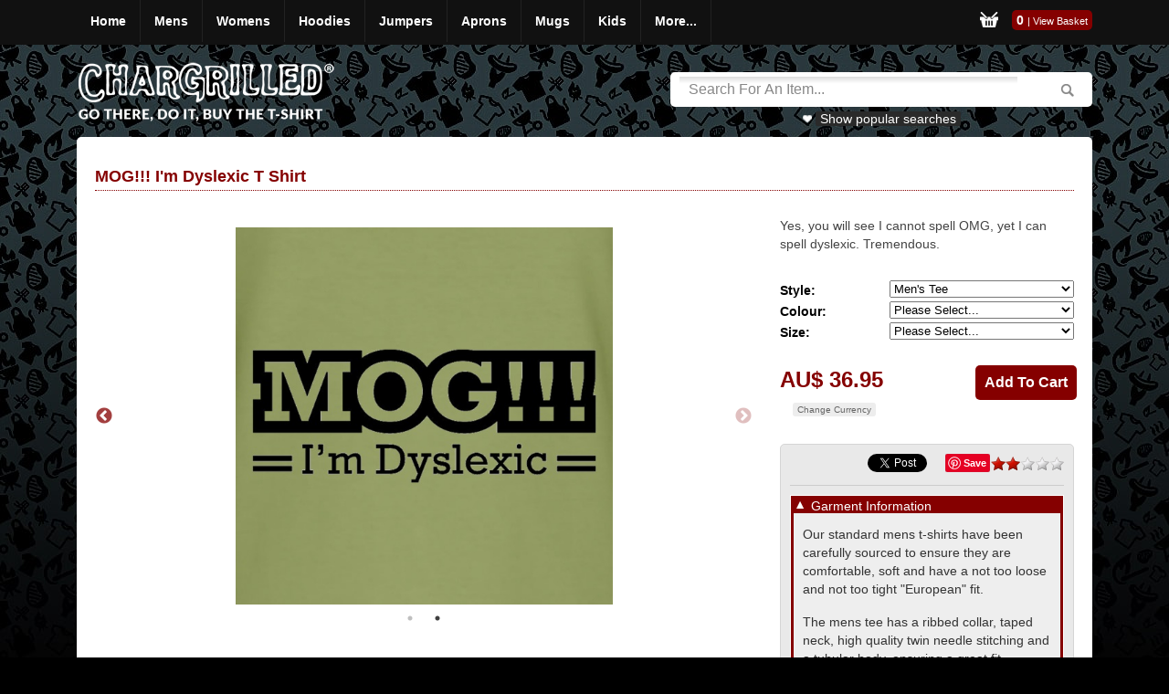

--- FILE ---
content_type: text/html
request_url: https://www.chargrilled.com.au/t-shirts/MOG%21%21%21-I%27m-Dyslexic-t-shirt.m
body_size: 24950
content:
<!DOCTYPE html>
<html xmlns:fb="http://ogp.me/ns/fb#">
<head><!-- Facebook Pixel Code -->
<meta charset="UTF-8">

<script>
!function(f,b,e,v,n,t,s){if(f.fbq)return;n=f.fbq=function(){n.callMethod?
n.callMethod.apply(n,arguments):n.queue.push(arguments)};if(!f._fbq)f._fbq=n;
n.push=n;n.loaded=!0;n.version='2.0';n.queue=[];t=b.createElement(e);t.async=!0;
t.src=v;s=b.getElementsByTagName(e)[0];s.parentNode.insertBefore(t,s)}(window,
document,'script','https://connect.facebook.net/en_US/fbevents.js');
fbq('init', '577203185741020');
fbq('track', 'PageView');
</script>
<noscript><img height="1" width="1" style="display:none"
src="https://www.facebook.com/tr?id=577203185741020&ev=PageView&noscript=1(44 B)
https://www.facebook.com/tr?id=577203185741020&ev=PageView&noscript=1
"
/></noscript>
<!-- DO NOT MODIFY -->
<!-- End Facebook Pixel Code -->
<!-- Google Tag Manager -->
<script>(function(w,d,s,l,i){w[l]=w[l]||[];w[l].push({'gtm.start':
new Date().getTime(),event:'gtm.js'});var f=d.getElementsByTagName(s)[0],
j=d.createElement(s),dl=l!='dataLayer'?'&l='+l:'';j.async=true;j.src=
'https://www.googletagmanager.com/gtm.js?id='+i+dl;f.parentNode.insertBefore(j,f);
})(window,document,'script','dataLayer','GTM-P7WDCF');</script>
<!-- End Google Tag Manager

     -->
	<script src="https://cdn.jsdelivr.net/npm/lazyload@2.0.0-rc.2/lazyload.min.js"></script>

<meta http-equiv="Cache-Control" content="no-cache, no-store, must-revalidate" />
<meta http-equiv="Pragma" content="no-cache" />
<meta http-equiv="Expires" content="0" />
<meta http-equiv="Content-Type" content="text/html; charset=utf-8">
	<script type="text/javascript">
		setTimeout(function(){fbq('track', 'ViewContent');},1);
	</script>

	
<script id="mcjs">!function(c,h,i,m,p){m=c.createElement(h),p=c.getElementsByTagName(h)[0],m.async=1,m.src=i,p.parentNode.insertBefore(m,p)}(document,"script","https://chimpstatic.com/mcjs-connected/js/users/1c770ab7c6f10a6727ad1775a/8fefbb3e4aaa191fff8e8fa2c.js");</script>
<script>
// Set the date we're counting down to
//var countDownDate = new Date("Dec 3, 2019 00:00:00").getTime();
var startDate = new Date(Date.UTC(2023, 01, 10, 06, 0, 0));
var countDownDate = new Date(Date.UTC(2024, 11, 02, 0, 0, 0));
var timeNow = new Date(Date.now());

//console.log(startDate);
//console.log(countDownDate);
//console.log(timeNow);
// Update the count down every 1 second

//console.log(timeNow < countDownDate)

var x = setInterval(function() {



if (window.location.href.indexOf(".co.uk") != -1 && timeNow > startDate && timeNow < countDownDate) {



	var zx = document.getElementById("countdown-wrap-uk");
	
	
	if (zx!=null){
		zx.style.display = "block";
	}
	
	
}
else if (window.location.href.indexOf(".co.nz") != -1){
	var zx = document.getElementById("countdown-wrap-nz");
	//zx.style.display = "none";
}
else if (window.location.href.indexOf(".us") != -1){
	var zx = document.getElementById("countdown-wrap-us");
	//zx.style.display = "none";
}
else if (window.location.href.indexOf(".de") != -1){
	var zx = document.getElementById("countdown-wrap-eu");
	//zx.style.display = "none";
}
else if (window.location.href.indexOf(".com.au") != -1){
	var zx = document.getElementById("countdown-wrap-au");
	//zx.style.display = "none";
}
  // Get today's date and time
  var now = new Date().getTime();

  // Find the distance between now and the count down date
  var distance = countDownDate - now;

  // Time calculations for days, hours, minutes and seconds
  var days = Math.floor(distance / (1000 * 60 * 60 * 24));
  var hours = Math.floor((distance % (1000 * 60 * 60 * 24)) / (1000 * 60 * 60));
  var minutes = Math.floor((distance % (1000 * 60 * 60)) / (1000 * 60));
  var seconds = ((distance % (1000 * 60)) / 1000).toFixed(0);
	var ms = Math.floor((distance % (1000 * 60)));
	var cd = document.getElementById("countdown");
	
	var s = '';
	if (days == 1){s+= days + ' day '} else if (days > 1) {s+= days + ' days '};
	if (hours == 1){s+= hours + ' hours '} else {s+= hours + ' hours '};
	if (minutes == 1){s+= minutes + ' minutes '} else {s+= minutes + ' minutes '};
	if (seconds == 1){s+= seconds + ' seconds '} else {s+= seconds + ' seconds '};
	if (cd!=null){
		document.getElementById("countdown").innerHTML = days + "d " + hours + "h " + minutes + "m " + seconds + "s ";
		document.getElementById("countdown").innerHTML = s;
	}


	//console.log(distance);
  

  // If the count down is finished, write some text
  if (distance < 0) {
    $('#countdown-wrap').remove();

    clearInterval(x);
	//$('#countdown').hide();
//$('#countdown-wrap').remove();
//$('#countdown').remove()
    //var e = document.getElementById("countdown");
	//element.parentNode.removeChild(e);
  }
  
}, 100);


</script>

<script type="text/javascript">
function Redirect(domain, querystring, page)
{
	if (document.location.href.indexOf("www.") > -1)
	{
		domain = "www." + domain;
	}
	var isProduct = false;
	if (querystring.indexOf("404;") > -1)
	{
		isProduct = true;
	}
	if (!isProduct)
	{
		if (querystring!='')
		{
			window.location = "http://" + domain + page + "?" + querystring;
		}
		else
		{
			window.location = "http://" + domain + page;
		}
	}
	else
	{
		var splitQuerystring = querystring.split("t-shirts/");
		var pName = splitQuerystring[1];
		window.location = "http://" + domain + "/t-shirts/" + pName;
	}
}


	</script>
	
	<meta data-session-id="472066807" />
	<meta http-equiv="Content-Type" content="text/html; charset=UTF-8">
	<title>Mog!!! I'm Dyslexic T Shirt By CharGrilled </title>
	<!-- Begin Facebook Open Graph -->
	<meta property="fb:app_id" content="231221113666513" />
	<meta property="og:title" content="Mog!!! I'm Dyslexic T Shirt By CharGrilled " />
	<meta property="og:type" content="product"/>
	<meta property="og:url" content="http://www.chargrilled.com.au/t-shirts/MOG%21%21%21%2DI%27m%2DDyslexic-t-shirt.m"/>
	<!--<meta property="og:image" content="http://www.chargrilled.co.uk/t-shirts/prodimages/imagegen.ashx?vpimageid=3284&tstyle=m&tsize=medium&tcolour=White&tx=0&ty=7&tw=4&tb=False"/>-->
	<meta property="og:image" content="http://www.chargrilled.com.au/t-shirts/prodimages/imagegen.ashx?vpimageid=5963&tstyle=m&tsize=medium&tcolour=Khaki&tx=0&ty=0&tw=30&tb=False"/>
	<meta property="og:image:width" content="413"/>
	<meta property="og:image:height" content="418"/>
	<meta property="og:site_name" content="CharGrilled T-Shirts"/>
	<meta property="og:description" content="Have a look at this cool t-shirt. Mog!!! I'm Dyslexic T Shirt By CharGrilled "/>
	<meta property="product:brand" content="CharGrilled"/>
	<meta property="product:availability" content="in stock"/>
	<meta property="product:condition" content="new"/>
	<meta property="product:retailer_item_id" content="m0mog!!!imdyslexic"/>
	<meta property="product:price:amount" content="36.95"/>
	<meta property="product:price:currency" content="AUD"/>
	<!-- End Facebook Open Graph -->
	
	 <meta name="viewport" content="width=device-width, initial-scale=1.0" />

	<META NAME="keywords" CONTENT="dyslexia, omg, oh my god, acronyms,,MOG!!!,I'm,Dyslexic, t-shirts, shirts, tee shirts, tshirts, funny t-shirts, cool t-shirts">
	<META NAME="description" CONTENT="Lists the MOG!!! I'm Dyslexic t shirt details including price, style, size and colour options. Also allows tin can as an option.">
	<link rel="icon" href="favicon.ico" type="image/png" />
	<link rel="stylesheet" href="/t-shirts/responsive/CSS/style.css?x=13" type="text/css" media="all" />
	<link rel="stylesheet" href="/t-shirts/responsive/CSS/mediaqueries.css?y=12" type="text/css" media="screen" />
    <link href="//maxcdn.bootstrapcdn.com/font-awesome/4.2.0/css/font-awesome.min.css" rel="stylesheet" />

    <script src="//ajax.googleapis.com/ajax/libs/jquery/1.8.2/jquery.min.js"></script>
    
    <link rel="stylesheet" href="/t-shirts/jquery/css/jquery-ui.css">
    <script src="//code.jquery.com/ui/1.12.1/jquery-ui.js"></script>
    
	
	
	
	
	<link rel="stylesheet" type="text/css" href="//cdn.jsdelivr.net/npm/slick-carousel@1.6.0/slick/slick.css"/>
	<script type="text/javascript" src="//cdn.jsdelivr.net/npm/slick-carousel@1.6.0/slick/slick.min.js"></script>
	
    <!-- Banner -->
    <link rel="stylesheet" href="/t-shirts/jquery/bxSlider/bx_styles/bx_styles.css" type="text/css" /> 
	<script src="/t-shirts/jquery/bxSlider/jquery.easing.1.3.js" type="text/javascript"></script>
    <script src="/t-shirts/jquery/bxSlider/source/jquery.bxSlider.js" type="text/javascript"></script>
	
		<style>
			#xSaleWrapper{display: block!important;}
			#otherWrapper{display: block!important;}
		</style>
	
    <script type="text/javascript">

        $(document).ready(function () {
		
		$('.your-class').slick({
		  infinite: false,
		  autoplay: true,
		  arrows: true,
		  dots: true,
		  lazyLoad: 'progressive',
		  adaptiveHeight: true
      });
		
		
		//$(".swipebox").swipebox({loopAtEnd: true, hideBarsDelay : 0});
		
		
			
			
//            if("" == "Glow"){
//                updateprice0(258);updateimage(258);
//                $("#optn0").val('258');
//            }
				
			
			
			$('#slider1').slick({
			  infinite: true,
			  autoplay: true,
			  arrows: true,
			  dots: true,
			  lazyLoad: 'ondemand',
			  adaptiveHeight: false,
			  slidesToShow: 4,
			  slidesToScroll: 4
		  });
		  
		  $('#slider2').slick({
			  infinite: true,
			  autoplay: true,
			  arrows: true,
			  dots: true,
			  lazyLoad: 'ondemand',
			  adaptiveHeight: false,
			  slidesToShow: 4,
			  slidesToScroll: 4
		  });
				
			
			
           
        });
    </script> 

	<!-- Place this tag in your head or just before your close body tag -->
	<script type="text/javascript" src="https://apis.google.com/js/plusone.js">
		{lang: 'en-GB'}
	</script>		
</head>

<body><!-- Google Tag Manager (noscript) -->
<noscript><iframe src="https://www.googletagmanager.com/ns.html?id=GTM-P7WDCF"
height="0" width="0" style="display:none;visibility:hidden"></iframe></noscript>
<!-- End Google Tag Manager (noscript) -->


<div id="countdown-wrap" style="display:none;color:#fff;background:#d72d2d;line-height:1.5em;padding: 10px;text-align: center;font-size:18px;">SAVE 33% OFF with code "<strong>BLACK24</strong>" this weekend.  Ending in <span id="countdown" style="font-weight:bold;color:#fff;display:inline;"></span></div>


<!-- facebook sdk -->
<div id="fb-root"></div>
<script>(function(d, s, id) {
  var js, fjs = d.getElementsByTagName(s)[0];
  if (d.getElementById(id)) return;
  js = d.createElement(s); js.id = id;
  js.src = "//connect.facebook.net/en_GB/all.js#xfbml=1&appId=194972600581610";
  fjs.parentNode.insertBefore(js, fjs);
}(document, 'script', 'facebook-jssdk'));</script>

<!-- Please call pinit.js only once per page -->
<script type="text/javascript" async defer src="//assets.pinterest.com/js/pinit.js"></script>
<script type="text/javascript">
    function SetAFCookie(cookiename,days) 
       {
           var expires = "";
           if (days) {
               var date = new Date();
               date.setTime(date.getTime() + (days * 24 * 60 * 60 * 1000));
			   console.log(window.location.hostname.toString().replace('www.','.'));
               expires = "; expires=" + date.toUTCString() + "; path=/; domain=" + window.location.hostname.toString().replace('www.','.');
           }
          
           var urlParams = getUrlParameter('affc');
           var cookie = cookiename + "=" + urlParams + expires + ";";
           document.cookie = cookie;
       }

       function getUrlParameter(name) {
           name = name.replace(/[\[]/, '\\[').replace(/[\]]/, '\\]');
           var regex = new RegExp('[\\?&]' + name + '=([^&#]*)');
           var results = regex.exec(location.search);
           return results === null ? '' : decodeURIComponent(results[1].replace(/\+/g, ' '));
       };

    SetAFCookie('Affc',30);
</script>


	<div id="navframecontainer">
	
		<div id="navFrame">
		
			<div id="mainMenu">
			
				


<script type="text/javascript">
    $(function () {
        $("#menubutton").click(function () {
            openMenu();
        })
    });

    $('document').ready(function () {
        var $searchContainer = $('.searchcontainer');
        var $searchbutton    = $('#searchbutton');
        var $menubutton      = $('#menubutton');
        var $searchInput     = $('.searchInput');
        var $fullTagCloud    = $('#fullTagCloud');

        $searchbutton.click(function () {
            

            $(this).fadeOut(1000);

            var widthCalc = $('#headerRight').width() - 45;

            $searchContainer.animate({
                width: widthCalc + 'px'
            }, 400, 'easeOutQuint', function () {
                $fullTagCloud.slideDown();
                $menubutton.addClass('active');
                bindSearchAutoComplete();

                $menubutton.unbind().click(function (e) {
                    e.preventDefault;
                    closeSearch();
                } );

            } );

            var searchInputWidth = widthCalc - 40;
            $searchInput.attr('style', 'width:' + searchInputWidth + 'px').focus();

            $searchInput.focusout(function () {
                closeSearch();
            });

        });
        
    });

    function closeSearch() {

        var $searchContainer = $('.searchcontainer');
        var $searchbutton = $('#searchbutton');
        var $menubutton = $('#menubutton');
        var $searchInput = $('.searchInput');
        var $fullTagCloud = $('#fullTagCloud');
        $('.ui-menu').slideUp();
        $searchContainer.animate({
            width: 0
        }, 400, 'easeInQuint', function () {
            $searchContainer.removeAttr('style');
            $fullTagCloud.slideUp();
            $menubutton.removeClass('active');

            $menubutton.unbind().click(function () {
                openMenu();
            });

        });

        $searchInput.removeAttr('style');
        $searchbutton.fadeIn(1000).removeAttr('style');
        $searchInput.unbind();
    }

    function openMenu() {
        $("#mainMenu > ul").toggle(500);
    }
</script>


<div id="touch-wrapper">
    <a href="#" id="menubutton" aria-label="Mobile Menu">
       <span></span></a>
    
    <a href="#" id="searchbutton" aria-label="Search">
        <i class="fa fa-search"></i></a>
</div>
<ul>
    <li class="inactiveLink">
        <a href="/t-shirts/">Home</a>
    </li>
    <li class="inactiveLink"><a href="/t-shirts/all/menstshirts">Mens</a><ul class="sub-menu"><li><a href="/t-shirts/all/menstshirts">All</a></li><li><a href="/t-shirts/new/menstshirts">New</a></li><li><a href="/t-shirts/funny/menstshirts">Funny</a></li><li><a href="/t-shirts/retro/menstshirts">Retro</a></li><li><a href="/t-shirts/offensive/menstshirts">Offensive</a></li></ul></li><li class="inactiveLink"><a href="/t-shirts/all/ladiestshirts">Womens</a><ul class="sub-menu"><li><a href="/t-shirts/all/ladiestshirts">All</a></li><li><a href="/t-shirts/new/ladiestshirts">New</a></li><li><a href="/t-shirts/funny/ladiestshirts">Funny</a></li><li><a href="/t-shirts/retro/ladiestshirts">Retro</a></li><li><a href="/t-shirts/offensive/ladiestshirts">Offensive</a></li></ul></li><li class="inactiveLink"><a href="/t-shirts/all/hoodies">Hoodies</a><ul class="sub-menu"><li><a href="/t-shirts/all/hoodies">All</a></li><li><a href="/t-shirts/new/hoodies">New</a></li><li><a href="/t-shirts/funny/hoodies">Funny</a></li><li><a href="/t-shirts/retro/hoodies">Retro</a></li><li><a href="/t-shirts/offensive/hoodies">Offensive</a></li></ul></li><li class="inactiveLink"><a href="/t-shirts/all/jumpers">Jumpers</a><ul class="sub-menu"><li><a href="/t-shirts/all/jumpers">All</a></li><li><a href="/t-shirts/new/jumpers">New</a></li><li><a href="/t-shirts/funny/jumpers">Funny</a></li><li><a href="/t-shirts/retro/jumpers">Retro</a></li><li><a href="/t-shirts/offensive/jumpers">Offensive</a></li></ul></li><li class="inactiveLink"><a href="/t-shirts/all/aprons">Aprons</a><ul class="sub-menu"><li><a href="/t-shirts/all/aprons">All</a></li><li><a href="/t-shirts/new/aprons">New</a></li><li><a href="/t-shirts/funny/aprons">Funny</a></li><li><a href="/t-shirts/retro/aprons">Retro</a></li><li><a href="/t-shirts/offensive/aprons">Offensive</a></li></ul></li><li class="inactiveLink"><a href="/t-shirts/all/mugs">Mugs</a><ul class="sub-menu"><li><a href="/t-shirts/all/mugs">All</a></li><li><a href="/t-shirts/new/mugs">New</a></li><li><a href="/t-shirts/funny/mugs">Funny</a></li><li><a href="/t-shirts/retro/mugs">Retro</a></li><li><a href="/t-shirts/offensive/mugs">Offensive</a></li></ul></li><li class="inactiveLink"><a href="/t-shirts/all/kidstshirts">Kids</a><ul class="sub-menu"><li><a href="/t-shirts/all/kidstshirts">All</a></li><li><a href="/t-shirts/new/kidstshirts">New</a></li><li><a href="/t-shirts/funny/kidstshirts">Funny</a></li><li><a href="/t-shirts/retro/kidstshirts">Retro</a></li></ul></li><li class="inactiveLink"><a href="#">More...</a><ul class="sub-menu"><li><a href="/t-shirts/all/vests">Vests</a></li><li><a href="/t-shirts/all/vnecktshirts">V neck</a></li><li><a href="/t-shirts/faq.asp">FAQ</a></li><li><a href="/t-shirts/contactus.asp">Contact</a></li></ul></li>
</ul>
<img id="mob-logo" src="/img/mob-logo.png" style="display:none;width:157px;max-width:160px;position:absolute;top:14px;left:88px;" alt="logo" onclick="window.location.href='/'" />
<div class="clearBoth"></div>

				
			</div>
			
			
<div id="checkoutFrame">
  <div id="checkoutButtons"><a href="/t-shirts/cart.asp" title="View Basket"><img src="/t-shirts/responsive/Images/shopping_basket.png" alt="View items in your basket" class="imageTrans" /></a></div>
  
  <!--
 <div id="checkoutText"><span id="miniQuantity">0</span><span id="miniTotal"><span id="miniTotal">AU$ 0.00</span></div>  -->
    
 
     <div id="checkoutText">
      <span id="miniQuantity">0 <span style='font-size:11px;font-weight:normal'> | <a href="/t-shirts/cart.asp">View Basket</a></span>
    </div> 
    
    
  <div class="clearBoth"></div>
</div>
<div class="clearBoth"></div>

			
			<div class="clearBoth"></div>
		</div>
		
	</div><!-- /navframecontainer -->
    
<div id="siteWrapper">
	
		<div id="headerWrapper">
		
			<script src="https://cdn.jsdelivr.net/npm/lazyload@2.0.0-rc.2/lazyload.min.js"></script>

<script>
	$(function(){
		$("img.lazyload").lazyload({thresholds: "50%"});
	})
</script>


<style>
.warningbox {background-color:#fff;
  border:1px solid #850000;
  padding:5px;
  color:#850000;
  -webkit-border-radius: 5px;
  -moz-border-radius: 5px;
  border-radius: 5px;text-align:center}
</style>

<!--
<div class='warningbox'>Please Note: Unfortunately the Last Christmas Shipping Date has passed. <a href='giftvoucher'>Gift Vouchers available here</a>.</div>
-->

<div id="logoFrame"><a href="/t-shirts/default.asp"><img src="/t-shirts/responsive/Images/logo.png" alt="CharGrilled Funny T-Shirts" width="282" height="81" class="imageTrans" /></a></div>
			
			<div id="headerRight">
			
				<div class="searchcontainer">
				
					<div id="searchFrame">
					
						<script type="text/javascript">
	$(function() {
		bindSearchAutoComplete();
	});

	function bindSearchAutoComplete() {
	    $("#s").autocomplete({
	        source: "/t-shirts/gethint.asp",
	        minLength: 1,
	        select: function (event, ui) {
	            submitSearchForm(ui.item.value, "searchform", "s");
	        }
	    });

	    $("#stext").autocomplete({
	        source: "/t-shirts/gethint.asp",
	        minLength: 1,
	        select: function (event, ui) {
	            submitSearchForm(ui.item.value, "searchPageForm", "stext");
	        }
	    });
	}

	function submitSearchForm(sterm, formName, fieldName) {
	    $("#" + fieldName).val(sterm);
	    $("#" + formName).submit();
	}

</script>
	<style type="text/css">

    	.ui-autocomplete-loading{ 
    	<!--
		background: white url('images/ui-anim_basic_16x16.gif') right center no-repeat;
    	-->
		}
    	.ui-menu{
    		z-index: 9999 !important;
    	}

		#txtHint{
			padding: 5px;
			border-bottom: solid 1px #777;
			border-top: solid 1px #777;
			border-left: solid 1px #777;
			border-right: solid 1px #777;
			width: 148px;
			position: absolute;
			left: 395px;
			top: 24px;
			z-index: 9000;
			background-color: #FFF;
			text-align: left;
		}
		#txtHintTop{
			padding: 5px;
			border-bottom: solid 1px #777;
			border-top: solid 1px #777;
			border-left: solid 1px #777;
			border-right: solid 1px #777;
			width: 195px;
			position: absolute;
			top: 41px;
			z-index: 9000;
			background-color: #FFF;
			text-align: left;
		}
	</style>	

	<script>
	function tidy(){
		var s = $('.searchInput').val();
		console.log(s);
		s = s.replaceAll('<','');
		s = s.replaceAll('>','');
		s = s.replaceAll(';','');
		s = s.replaceAll('%3B','');
		s = s.replaceAll('%3b','');
		s = s.replaceAll('%20','');
		s = s.replaceAll('&#3B','');
		s = s.replaceAll('&#20','');
		s = s.replaceAll('&lt;','');
		s = s.replaceAll('&gt;','');
		s = s.replaceAll('&#60;','');
		s = s.replaceAll('&#61;','');
		s = s.replaceAll('%60;','');
		s = s.replaceAll('%61;','');
		s = s.replaceAll('%22;','');
		s = s.replaceAll('%23;','');
		s = s.replaceAll('%3e;','');
		s = s.replaceAll('%3E;','');
		s = s.replaceAll('%23;','');
		s = s.replaceAll('%27;','');
		s = s.replaceAll('%3C;','');
		s = s.replaceAll('%3D;','');
		s = s.replaceAll('%3c;','');
		s = s.replaceAll('%22;','');
		s = s.replaceAll('%3E;','');
		s = s.replaceAll('%3d;','');
		s = s.replaceAll('error;','');
		$('.searchInput').val(s);
console.log(s);
	}
	</script>
<form autocomplete="off" method="post" name="search" style="margin:0;" onsubmit="tidy()" action="/t-shirts/search.asp?sptype=" id="searchform">
    <input aria-label="Search"  class="searchInput" type="text" style="text-transform:capitalize;" name="stext" id="s" value="Search for an item..." onfocus="if(this.value=='Search for an item...')this.value=''" onblur="if(this.value=='')this.value='Search for an item...'" />
    <input type="submit" id="searchsubmit" value="" />
    <input type="hidden" name="posted" value="1" />
	<input type="hidden" name="userSubmitted" value="1" />
    <input type="hidden" name="sprice" value="" />
		<input type="hidden" id="activeSuggestionBox" name="activeSuggestionBox" value="" />	
</form>
<div style="display: none;" id="txtHintTop"></div>
						
					</div><!-- /searchFrame -->
					<script type="text/javascript">
    $('document').ready(function () {
        $('.tagCloudMore, #smallTagCloud a').hover(function () {
            $('#fullTagCloud').slideDown(function () {
                $(this).clearQueue();
            } );
            return false;
        });

        $('#fullTagCloud').mouseleave(function () {
            $(this).slideUp(function () {
                $(this).clearQueue()
            } );
        });
    });
</script>

<div id="smallTagCloud"><img width="11px" alt="Popular Searches" src="/t-shirts/images/heart.png"/>  <a href="#" class="tagCloudMore">Show popular searches</a></div><div class="popular">
	<!--<img src="/t-shirts/responsive/images/popular.png">-->

</div>
					
				</div><!-- /searchContainer -->
				
			</div><!-- /headerRight -->
			
			<div class="clearBoth"></div>
			<div id="fullTagCloud"><ul><li><a href="/t-shirts/search.asp?sptype=&stext=big bang theory">Big bang theory</a></li><li><a href="/t-shirts/search.asp?sptype=&stext=banksy">Banksy</a></li><li><a href="/t-shirts/search.asp?sptype=&stext=World Cup">World Cup</a></li><li><a href="/t-shirts/search.asp?sptype=&stext=bazinga">Bazinga</a></li><li><a href="/t-shirts/search.asp?sptype=&stext=big bang">Big bang</a></li><li><a href="/t-shirts/search.asp?sptype=&stext=dave">Dave</a></li><li><a href="/t-shirts/search.asp?sptype=&stext=anchorman">Anchorman</a></li><li><a href="/t-shirts/search.asp?sptype=&stext=Fathers day">Fathers day</a></li><li><a href="/t-shirts/search.asp?sptype=&stext=star wars">Star wars</a></li><li><a href="/t-shirts/search.asp?sptype=&stext=Zombie">Zombie</a></li><li><a href="/t-shirts/search.asp?sptype=&stext=batman">Batman</a></li><li><a href="/t-shirts/search.asp?sptype=&stext=back to the future">Back to the future</a></li><li><a href="/t-shirts/search.asp?sptype=&stext=stop following me">Stop following me</a></li><li><a href="/t-shirts/search.asp?sptype=&stext=science">Science</a></li><li><a href="/t-shirts/search.asp?sptype=&stext=beer">Beer</a></li><li><a href="/t-shirts/search.asp?sptype=&stext=family guy">Family guy</a></li><li><a href="/t-shirts/search.asp?sptype=&stext=jim">Jim</a></li><li><a href="/t-shirts/search.asp?sptype=&stext=ninja">Ninja</a></li><li><a href="/t-shirts/search.asp?sptype=&stext=wwf">Wwf</a></li><li><a href="/t-shirts/search.asp?sptype=&stext=rugby">Rugby</a></li><li><a href="/t-shirts/search.asp?sptype=&stext=iron man">Iron man</a></li><li><a href="/t-shirts/search.asp?sptype=&stext=ginger">Ginger</a></li><li><a href="/t-shirts/search.asp?sptype=&stext=harry potter">Harry potter</a></li><li><a href="/t-shirts/search.asp?sptype=&stext=panda">Panda</a></li><li><a href="/t-shirts/search.asp?sptype=&stext=chill">Chill</a></li><li><a href="/t-shirts/search.asp?sptype=&stext=sarcasm">Sarcasm</a></li><li><a href="/t-shirts/search.asp?sptype=&stext=Tuna">Tuna</a></li><li><a href="/t-shirts/search.asp?sptype=&stext=tuxedo">Tuxedo</a></li><li><a href="/t-shirts/search.asp?sptype=&stext=big fish">Big fish</a></li><li><a href="/t-shirts/search.asp?sptype=&stext=Moustache">Moustache</a></li><li><a href="/t-shirts/search.asp?sptype=&stext=pear">Pear</a></li><li><a href="/t-shirts/search.asp?sptype=&stext=boobies">Boobies</a></li><li><a href="/t-shirts/search.asp?sptype=&stext=doctor who">Doctor who</a></li><li><a href="/t-shirts/search.asp?sptype=&stext=Evolution">Evolution</a></li><li><a href="/t-shirts/search.asp?sptype=&stext=computer">Computer</a></li><li><a href="/t-shirts/search.asp?sptype=&stext=music">Music</a></li><li><a href="/t-shirts/search.asp?sptype=&stext=hangover">Hangover</a></li><li><a href="/t-shirts/search.asp?sptype=&stext=server">Server</a></li><li><a href="/t-shirts/search.asp?sptype=&stext=zombies">Zombies</a></li><li><a href="/t-shirts/search.asp?sptype=&stext=mum">Mum</a></li><li><a href="/t-shirts/search.asp?sptype=&stext=aperture">Aperture</a></li><li><a href="/t-shirts/search.asp?sptype=&stext=fishing">Fishing</a></li><li><a href="/t-shirts/search.asp?sptype=&stext=football">Football</a></li><li><a href="/t-shirts/search.asp?sptype=&stext=hoodies">Hoodies</a></li><li><a href="/t-shirts/search.asp?sptype=&stext=jimmy">Jimmy</a></li><li><a href="/t-shirts/search.asp?sptype=&stext=tourettes">Tourettes</a></li><li><a href="/t-shirts/search.asp?sptype=&stext=the big bang theory">The big bang theory</a></li><li><a href="/t-shirts/search.asp?sptype=&stext=police">Police</a></li><li><a href="/t-shirts/search.asp?sptype=&stext=it crowd">It crowd</a></li><li><a href="/t-shirts/search.asp?sptype=&stext=hoodie">Hoodie</a></li><li><a href="/t-shirts/search.asp?sptype=&stext=gangnam style">Gangnam style</a></li><li><a href="/t-shirts/search.asp?sptype=&stext=fbi">Fbi</a></li><li><a href="/t-shirts/search.asp?sptype=&stext=apple">Apple</a></li><li><a href="/t-shirts/search.asp?sptype=&stext=tea">Tea</a></li><li><a href="/t-shirts/search.asp?sptype=&stext=roses are red">Roses are red</a></li><li><a href="/t-shirts/search.asp?sptype=&stext=red dwarf">Red dwarf</a></li><li><a href="/t-shirts/search.asp?sptype=&stext=TWITTER">TWITTER</a></li><li><a href="/t-shirts/search.asp?sptype=&stext=fenton">Fenton</a></li><li><a href="/t-shirts/search.asp?sptype=&stext=friends">Friends</a></li><li><a href="/t-shirts/search.asp?sptype=&stext=chuck norris">Chuck norris</a></li><li><a href="/t-shirts/search.asp?sptype=&stext=dad">Dad</a></li><li><a href="/t-shirts/search.asp?sptype=&stext=geek">Geek</a></li><li><a href="/t-shirts/search.asp?sptype=&stext=Golf">Golf</a></li><li><a href="/t-shirts/search.asp?sptype=&stext=nerd">Nerd</a></li><li><a href="/t-shirts/search.asp?sptype=&stext=cricket">Cricket</a></li><li><a href="/t-shirts/search.asp?sptype=&stext=flight of the conchords">Flight of the conchords</a></li><li><a href="/t-shirts/search.asp?sptype=&stext=tintin">Tintin</a></li><li><a href="/t-shirts/search.asp?sptype=&stext=will ferrell">Will ferrell</a></li><li><a href="/t-shirts/search.asp?sptype=&stext=superman">Superman</a></li><li><a href="/t-shirts/search.asp?sptype=&stext=tea club">Tea club</a></li><li><a href="/t-shirts/search.asp?sptype=&stext=stupid">Stupid</a></li><li><a href="/t-shirts/search.asp?sptype=&stext=step brothers">Step brothers</a></li><li><a href="/t-shirts/search.asp?sptype=&stext=wife">Wife</a></li><li><a href="/t-shirts/search.asp?sptype=&stext=fernando">Fernando</a></li><li><a href="/t-shirts/search.asp?sptype=&stext=element of surprise">Element of surprise</a></li><li><a href="/t-shirts/search.asp?sptype=&stext=dinosaur">Dinosaur</a></li><li><a href="/t-shirts/search.asp?sptype=&stext=chemistry">Chemistry</a></li><li><a href="/t-shirts/search.asp?sptype=&stext=crap">Crap</a></li><li><a href="/t-shirts/search.asp?sptype=&stext=Animal">Animal</a></li><li><a href="/t-shirts/search.asp?sptype=&stext=alan">Alan</a></li><li><a href="/t-shirts/search.asp?sptype=&stext=alan partridge">Alan partridge</a></li><li><a href="/t-shirts/search.asp?sptype=&stext=alcohol">Alcohol</a></li><li><a href="/t-shirts/search.asp?sptype=&stext=channel">Channel</a></li><li><a href="/t-shirts/search.asp?sptype=&stext=Physics">Physics</a></li><li><a href="/t-shirts/search.asp?sptype=&stext=minecraft">Minecraft</a></li><li><a href="/t-shirts/search.asp?sptype=&stext=marvel">Marvel</a></li><li><a href="/t-shirts/search.asp?sptype=&stext=Glow">Glow</a></li><li><a href="/t-shirts/search.asp?sptype=&stext=grandad">Grandad</a></li><li><a href="/t-shirts/search.asp?sptype=&stext=guitar">Guitar</a></li><li><a href="/t-shirts/search.asp?sptype=&stext=how i met your mother">How i met your mother</a></li></ul><div class="clearBoth"></div></div>
		</div><!-- /headerWrapper -->
		
		<div class="clearBoth"></div>
		
		<div id="contentWrapper">
			<div style="background-color:#FFF;-webkit-border-radius: 5px 5px 0 0;
      -moz-border-radius: 5px 5px 0 0;
      border-radius: 5px 5px 0 0;height:5px"></div>

      <div class="contentPadding">
			

<style type="text/css">
.headerBoxSmall { background-image:url(Images/Boxes/header_box_small.jpg); background-repeat:no-repeat; width:400px; height:21px; color:#ffffff; padding-left:10px; padding-top:7px; padding-bottom:15px; }
.headerBoxSmall a { color:#ffffff; }
.headerBoxSmall a:hover { color:#ffffff; text-decoration:none; }

#lbPrevLink {
    background: transparent url(css/prevlabel.gif) no-repeat 0 15%;
}
#lbNextLink {
    background: transparent url(css/nextlabel.gif) no-repeat 100% 15%;
}
</style>
<!-- JQUERY -->
<script src="https://cdnjs.cloudflare.com/ajax/libs/jquery-modal/0.9.1/jquery.modal.min.js"></script>
<link rel="stylesheet" href="https://cdnjs.cloudflare.com/ajax/libs/jquery-modal/0.9.1/jquery.modal.min.css" />
<style>
.modal {
	max-width:1000px !important;
}

#layout {
	margin:auto !important;
}
.modal a.close-modal
{
filter: drop-shadow(0px 0px 2px #fff) !important;
}
</style>
<script type="text/javascript">
	function searchKeyword(keyword)
	{
		var searchText = document.getElementById("stext").value = keyword;
		document.keywordsForm.submit();
	}

	function closeDialog()
	{
		$("#addToCartDialog").dialog('close');
	}
	//$.ui.dialog.defaults.bgiframe = true;
	$(function() {
		
		updateprice0();
		$("#addToCartDialog").dialog();
	});
	function updateCartValues(quantity, total, offerText)
	{
		document.getElementById('miniQuantity').innerHTML = quantity + "<span style='font-size:11px;font-weight:normal'> | <a href='/t-shirts/cart.asp'>View Basket</a>";
		//document.getElementById('miniTotal').innerHTML = total;
		//alert(offerText);
	}
	function changeStyle(ddlStyle, currentUrl, newProdID)
	{
		var style = new String();
		style = String(ddlStyle);
		
		var pageUrl = new String();
		pageUrl = String(currentUrl);
		
		var prodID = new String();
		prodID = String(newProdID);
		
		var splitPageUrl = new Array();
		splitPageUrl = pageUrl.split(".");

		var splitProductID = new Array();
		splitProductID = prodID.split("0");
		
		var splitUrl = String(splitPageUrl[0]);
		var pStyle = String(splitProductID[0]);
		var postbackAction = splitUrl + "." + pStyle;

		document.forms["styleForm"].action = postbackAction;
		document.getElementById("id").value = prodID;
		document.forms["styleForm"].submit()
		//alert(document.getElementById("id").value);
	}
</script>


<style type="text/css">
/* star rating code - use lists because its more semantic */
/* No javascript required */
/* all the stars are contained in one matrix to solve rollover problems with delay */
/* the background position is just shifted to reveal the correct image. */
/* the images are 16px by 16px and the background position will be shifted in negative 16px increments */
/*  key:  B=Blank : O=Orange : G = Green * /
/*..... The Matrix ....... */
/* colours ....Background position */
/* B B B B B - (0 0)*/
/* G B B B B - (0 -16px)*/
/* G G B B B - (0 -32px)*/
/* G G G B B - (0 -48px)*/
/* G G G G B - (0 -64px)*/
/* G G G G G - (0 -80px)*/
/* O B B B B - (0 -96px)*/
/* O O B B B - (0 -112px)*/
/* O O O B B - (0 -128px)*/
/* O O O O B - (0 -144px)*/
/* O O O O O - (0 -160px)*/


/* the default rating is placed as a background image in the ul */
/* use the background position according to the table above to display the required images*/
.rating{
	width:80px;
	height:16px;
	margin:0 0 20px 0;
	padding:0;
	list-style:none;
	clear:both;
	position:relative;
	background: url(images/star-matrix-half.gif) no-repeat 0 0;
}
/* add these classes to the ul to effect the change to the correct number of stars */
.nostar {background-position:0 0}
.halfstar {background-position:0 -16px}
.onestar {background-position:0 -96px}
.onehalfstar {background-position:0 -32px}
.twostar {background-position:0 -112px}
.twohalfstar {background-position:0 -48px}
.threestar {background-position:0 -128px}
.threehalfstar {background-position:0 -64px}
.fourstar {background-position:0 -144px}
.fourhalfstar {background-position:0 -80px}
.fivestar {background-position:0 -160px}
ul.rating li {
	cursor: pointer;
 /*ie5 mac doesn't like it if the list is floated\*/
	float:left;
	/* end hide*/
	text-indent:-999em;
}
ul.rating li a {
	position:absolute;
	left:0;
	top:0;
	width:8px;
	height:16px;
	text-decoration:none;
	z-index: 200;
	-o-transition: 0s;
  -ms-transition: 0s;
  -moz-transition: 0s;
  -webkit-transition: 0s;
  transition: 0s;
}
ul.rating li.half a {left:0;}
ul.rating li.one a {left:8px;}
ul.rating li.onehalf a {left:16px;}
ul.rating li.two a {left:24px;}
ul.rating li.twohalf a {left:32px;}
ul.rating li.three a {left:40px;}
ul.rating li.threehalf a {left:48px;}
ul.rating li.four a {left:56px;}
ul.rating li.fourhalf a {left:64px;}
ul.rating li.five a {left:72px;}
ul.rating li a:hover {
	z-index:2;
	width:80px;
	height:16px;
	overflow:hidden;
	left:0;	
	background: url(images/star-matrix-half.gif) no-repeat 0 0;
}
ul.rating li.half a:hover {background-position:0 -16px;}
ul.rating li.one a:hover {background-position:0 -96px;}
ul.rating li.onehalf a:hover {background-position:0 -32px;}
ul.rating li.two a:hover {background-position:0 -112px;}
ul.rating li.twohalf a:hover {background-position:0 -48px;}
ul.rating li.three a:hover {background-position:0 -128px;}
ul.rating li.threehalf a:hover {background-position:0 -64px;}
ul.rating li.four a:hover {background-position:0 -144px;}
ul.rating li.fourhalf a:hover {background-position:0 -80px;}
ul.rating li.five a:hover {background-position:0 -160px;}

/* end rating code */
h3{margin:0 0 2px 0;font-size:110%}

</style>
<script language="javascript" type="text/javascript">
function sendRating(rating,prodID)
{
	document.getElementById("starRating").value=rating
	document.getElementById("ratingForm").submit()
}
function showhelp(bookmrk){
	var link = "pagehelp/" + bookmrk + ".htm"
	if(bookmrk=="InatinCan") {
		varheight=510
		varwidth=418
	} else {
		varheight=559
		varwidth=418
	}
	newwin=window.open(link,"Info","menubar=no, scrollbars=no, width="+varwidth+", height=" + varheight + ", directories=no,location=no,resizable=yes,status=no,toolbar=no");
}
var optionnumlarge = 0
var srcy40='prodimages/imagegen.ashx?vprodid=m0mog!!!imdyslexic&vpimageid=5962&tstyle=m&tsize=medium&tcolour=Black&tx=0&ty=0&tw=30&add=1&tb=True'
var srcylrg40='prodimages/imagegen.ashx?vprodid=m0mog!!!imdyslexic&vpimageid=5962&tstyle=m&tsize=large&tcolour=Black&tx=0&ty=0&tw=30&add=1&tb=True'
var srcystatic40='prodimages/staticimages/medium/m0mog!!!imdyslexic_m_Black.jpg'
var srcy41='prodimages/imagegen.ashx?vprodid=m0mog!!!imdyslexic&vpimageid=5963&tstyle=m&tsize=medium&tcolour=White&tx=0&ty=0&tw=30&add=1&tb=False'
var srcylrg41='prodimages/imagegen.ashx?vprodid=m0mog!!!imdyslexic&vpimageid=5963&tstyle=m&tsize=large&tcolour=White&tx=0&ty=0&tw=30&add=1&tb=False'
var srcystatic41='prodimages/staticimages/medium/m0mog!!!imdyslexic_m_White.jpg'
var srcy42='prodimages/imagegen.ashx?vprodid=m0mog!!!imdyslexic&vpimageid=5962&tstyle=m&tsize=medium&tcolour=Navy&tx=0&ty=0&tw=30&add=1&tb=True'
var srcylrg42='prodimages/imagegen.ashx?vprodid=m0mog!!!imdyslexic&vpimageid=5962&tstyle=m&tsize=large&tcolour=Navy&tx=0&ty=0&tw=30&add=1&tb=True'
var srcystatic42='prodimages/staticimages/medium/m0mog!!!imdyslexic_m_Navy.jpg'
var srcy43='prodimages/imagegen.ashx?vprodid=m0mog!!!imdyslexic&vpimageid=5962&tstyle=m&tsize=medium&tcolour=Red&tx=0&ty=0&tw=30&add=1&tb=True'
var srcylrg43='prodimages/imagegen.ashx?vprodid=m0mog!!!imdyslexic&vpimageid=5962&tstyle=m&tsize=large&tcolour=Red&tx=0&ty=0&tw=30&add=1&tb=True'
var srcystatic43='prodimages/staticimages/medium/m0mog!!!imdyslexic_m_Red.jpg'
var srcy61='prodimages/imagegen.ashx?vprodid=m0mog!!!imdyslexic&vpimageid=5962&tstyle=m&tsize=medium&tcolour=Royal Blue&tx=0&ty=0&tw=30&add=1&tb=True'
var srcylrg61='prodimages/imagegen.ashx?vprodid=m0mog!!!imdyslexic&vpimageid=5962&tstyle=m&tsize=large&tcolour=Royal Blue&tx=0&ty=0&tw=30&add=1&tb=True'
var srcystatic61='prodimages/staticimages/medium/m0mog!!!imdyslexic_m_Royal Blue.jpg'
var srcy62='prodimages/imagegen.ashx?vprodid=m0mog!!!imdyslexic&vpimageid=5963&tstyle=m&tsize=medium&tcolour=Yellow&tx=0&ty=0&tw=30&add=1&tb=False'
var srcylrg62='prodimages/imagegen.ashx?vprodid=m0mog!!!imdyslexic&vpimageid=5963&tstyle=m&tsize=large&tcolour=Yellow&tx=0&ty=0&tw=30&add=1&tb=False'
var srcystatic62='prodimages/staticimages/medium/m0mog!!!imdyslexic_m_Yellow.jpg'
var srcy63='prodimages/imagegen.ashx?vprodid=m0mog!!!imdyslexic&vpimageid=5963&tstyle=m&tsize=medium&tcolour=Khaki&tx=0&ty=0&tw=30&add=1&tb=False'
var srcylrg63='prodimages/imagegen.ashx?vprodid=m0mog!!!imdyslexic&vpimageid=5963&tstyle=m&tsize=large&tcolour=Khaki&tx=0&ty=0&tw=30&add=1&tb=False'
var srcystatic63='prodimages/staticimages/medium/m0mog!!!imdyslexic_m_Khaki.jpg'
var srcy64='prodimages/imagegen.ashx?vprodid=m0mog!!!imdyslexic&vpimageid=5962&tstyle=m&tsize=medium&tcolour=Green&tx=0&ty=0&tw=30&add=1&tb=True'
var srcylrg64='prodimages/imagegen.ashx?vprodid=m0mog!!!imdyslexic&vpimageid=5962&tstyle=m&tsize=large&tcolour=Green&tx=0&ty=0&tw=30&add=1&tb=True'
var srcystatic64='prodimages/staticimages/medium/m0mog!!!imdyslexic_m_Green.jpg'
var srcy70='prodimages/imagegen.ashx?vprodid=m0mog!!!imdyslexic&vpimageid=5963&tstyle=m&tsize=medium&tcolour=Light Blue&tx=0&ty=0&tw=30&add=1&tb=False'
var srcylrg70='prodimages/imagegen.ashx?vprodid=m0mog!!!imdyslexic&vpimageid=5963&tstyle=m&tsize=large&tcolour=Light Blue&tx=0&ty=0&tw=30&add=1&tb=False'
var srcystatic70='prodimages/staticimages/medium/m0mog!!!imdyslexic_m_Light Blue.jpg'
var srcy149='prodimages/imagegen.ashx?vprodid=m0mog!!!imdyslexic&vpimageid=5962&tstyle=m&tsize=medium&tcolour=Orange&tx=0&ty=0&tw=30&add=1&tb=True'
var srcylrg149='prodimages/imagegen.ashx?vprodid=m0mog!!!imdyslexic&vpimageid=5962&tstyle=m&tsize=large&tcolour=Orange&tx=0&ty=0&tw=30&add=1&tb=True'
var srcystatic149='prodimages/staticimages/medium/m0mog!!!imdyslexic_m_Orange.jpg'
var srcy150='prodimages/imagegen.ashx?vprodid=m0mog!!!imdyslexic&vpimageid=5962&tstyle=m&tsize=medium&tcolour=Brown&tx=0&ty=0&tw=30&add=1&tb=True'
var srcylrg150='prodimages/imagegen.ashx?vprodid=m0mog!!!imdyslexic&vpimageid=5962&tstyle=m&tsize=large&tcolour=Brown&tx=0&ty=0&tw=30&add=1&tb=True'
var srcystatic150='prodimages/staticimages/medium/m0mog!!!imdyslexic_m_Brown.jpg'
var srcy151='prodimages/imagegen.ashx?vprodid=m0mog!!!imdyslexic&vpimageid=5963&tstyle=m&tsize=medium&tcolour=Pink&tx=0&ty=0&tw=30&add=1&tb=False'
var srcylrg151='prodimages/imagegen.ashx?vprodid=m0mog!!!imdyslexic&vpimageid=5963&tstyle=m&tsize=large&tcolour=Pink&tx=0&ty=0&tw=30&add=1&tb=False'
var srcystatic151='prodimages/staticimages/medium/m0mog!!!imdyslexic_m_Pink.jpg'
var srcy171='prodimages/imagegen.ashx?vprodid=m0mog!!!imdyslexic&vpimageid=5963&tstyle=m&tsize=medium&tcolour=Grey&tx=0&ty=0&tw=30&add=1&tb=False'
var srcylrg171='prodimages/imagegen.ashx?vprodid=m0mog!!!imdyslexic&vpimageid=5963&tstyle=m&tsize=large&tcolour=Grey&tx=0&ty=0&tw=30&add=1&tb=False'
var srcystatic171='prodimages/staticimages/medium/m0mog!!!imdyslexic_m_Grey.jpg'
var srcy258='prodimages/imagegen.ashx?vprodid=m0mog!!!imdyslexic&vpimageid=17106&tstyle=m&tsize=medium&tcolour=Black (Glow In The Dark)&tx=0&ty=0&tw=30&add=1&tb=True'
var srcylrg258='prodimages/imagegen.ashx?vprodid=m0mog!!!imdyslexic&vpimageid=17106&tstyle=m&tsize=large&tcolour=Black (Glow In The Dark)&tx=0&ty=0&tw=30&add=1&tb=True'
var srcystatic258='prodimages/staticimages/medium/m0mog!!!imdyslexic_m_Black (Glow In The Dark).jpg'

function pageLoad(){

}

$(function(){

setTimeout(function(){
try{
updateimage(parseInt($('#optn0').val()));
}
catch{}
},100);






})
function updateimage( optionnum ) {
//console.log('x');
	//console.log(optionnum);
	//console.log(eval( "srcy" + optionnum ));
	optionnumlarge = optionnum
    var img = document.getElementById( 'mainimage' )
    img.src = eval( "srcystatic" + optionnum );
	$(img).attr("onerror", "this.src = '" + eval( "srcy" + optionnum ) + "'");
	var imgZ = document.getElementById( 'zoomimage' )
    imgZ.src = eval( "srcystatic" + optionnum).replace('/medium/','/square/');
	$(imgZ).attr("onerror", "this.src = '" + eval( "srcy" + optionnum ).replace('=medium','=square').replace('imagegen.ashx','imagegensq.ashx') + "'");
	if (imgZ.src.includes('Glow%20')){
		//imgZ.src = imgZ.src.replace('imagegensq','imagegen');
	}
	else {
		//imgZ.src = imgZ.src.replace('imagegen','imagegensq');
	}
	
	//console.log(imgZ.src);
	
	setTimeout(function(){
		var slider = $( '.your-class' );
		slider[0].slick.slickGoTo(parseInt(0));
		slider[0].slick.slickPlay;
	},5)
	
	
	
	var $sizes = $( '#optn1' );
	if (optionnum == '150' || optionnum == '154' || optionnum == '64' || optionnum == '79' || optionnum == '135' || optionnum == '143' || optionnum == '163' || optionnum == '55' || optionnum == '104' || optionnum == '148' || optionnum == '151' || optionnum == '153' || optionnum == '63' || optionnum == '84' || optionnum == '78' || optionnum == '142' || optionnum == '125' || optionnum == '70' || optionnum == '85' || optionnum == '126' || optionnum == '144') //if (optionnum == 'Brown' || optionnum == 'Brown' || optionnum == 'Green'  || optionnum == 'Green'  || optionnum == 'Green'  || optionnum == 'Green'  || optionnum == 'Green'  || optionnum == 'Pink'  || optionnum == 'Pink'  || optionnum == 'Pink'  || optionnum == 'Pink'  || optionnum == 'Pink' || optionnum == 'Khaki' || optionnum == 'Khaki' || optionnum == 'Khaki' || optionnum == 'Khaki' || optionnum == 'Khaki' || optionnum == 'Light Blue' || optionnum == 'Light Blue' || optionnum == 'Light Blue' || optionnum == 'Light Blue')
	{
		$sizes.find('option[value="214"]').css('display', 'none').attr('disabled','disabled');
		var v = $("#optn1").val();
		if (v=='214') {
				$("#optn1").val($("#optn1 option:first").val());
		}
	}
	else
	{
		$sizes.find('option[value="214"]').css('display', 'inline').removeAttr('disabled');
	}

}

</script>

		<script type="text/javascript">
			optionnumlarge = 63
		</script>
<script language="javascript" type="text/javascript">
<!--
var aPC = new Array();

var isW3 = (document.getElementById&&true);
var tax=0;
function dummyfunc(){};
aPC[40]=0;aPC[41]=0;aPC[42]=0;aPC[43]=0;aPC[44]=0;aPC[45]=0;aPC[46]=0;aPC[47]=0;aPC[48]=0;aPC[49]=8.95;
aPC[61]=0;aPC[62]=0;aPC[63]=0;aPC[64]=0;aPC[70]=0;aPC[89]=0;aPC[149]=0;aPC[150]=0;aPC[151]=0;aPC[171]=0;
aPC[214]=0;aPC[258]=1;
function pricechecker(i){
	if(i!='')
		return(aPC[i]);
	return(0);
}
function enterValue(theObj){
	alert('Please enter a value where indicated.');
	theObj.focus();
	return(false);
}
function checkStock(theObj,i){
	if(i!='' && aPS[i] > 0)
		return(true);
	alert('I\'m sorry, that particular option is currently out of stock');
	theObj.focus();
	return(false);
}
function chooseOption(theObj){
	alert('Please choose from the available product options.');
	theObj.focus();
	return(false);
}
function dataLimit(theObj){
	alert('Please enter a maximum of 255 chars in the field indicated.');
	theObj.focus();
	return(false);
}
function formatprice(i, currcode, currformat){
var pTemplate='AU$ 0.00';
if(currcode!='') pTemplate= currcode + '0.00';

	
if(currcode==' JPY')
	i = Math.round(i).toString();
else if(i==Math.round(i))
	i=i.toString()+".00";
else if(i*10.0==Math.round(i*10.0))
	i=i.toString()+"0";
else if(i*100.0==Math.round(i*100.0))
	i=i.toString();
	
pTemplate = pTemplate.toString().replace(/\d[,.]*\d*/,i.toString());return(pTemplate);
}
//-->
</script>
<script language="javascript" type="text/javascript">
<!--
function formvalidator0(theForm)
{
if(theForm.optn0.selectedIndex==0)return(chooseOption(theForm.optn0));
if(theForm.optn1.selectedIndex==0)return(chooseOption(theForm.optn1));

return (true);
}
function updateprice0(){
var totAdd=36.95;
if(!isW3) return;
var pDiv = document.getElementById('pricediv0');
totAdd=totAdd+pricechecker(document.forms.tForm0.optn0.options[document.forms.tForm0.optn0.selectedIndex].value);
totAdd=totAdd+pricechecker(document.forms.tForm0.optn1.options[document.forms.tForm0.optn1.selectedIndex].value);
totAdd=totAdd+pricechecker(document.forms.tForm0.optn2.options[document.forms.tForm0.optn2.selectedIndex].value);
var curSymbol='AU$ '
pDiv.innerHTML='<span>' + formatprice((Math.round((totAdd)*100.0)/100.0),'','') + '</span>';}

function openEFWindow(id) {
  popupWin = window.open('emailfriend.asp?id='+id,'email_friend','menubar=no, scrollbars=no, width=400, height=400, directories=no,location=no,resizable=yes,status=no,toolbar=no')
}
//-->
</script>
    
   	<h2>MOG!!! I'm Dyslexic  T Shirt</h2>
	<div id="prodImageWrapper">
    <div id="prodImage">
<!-- x/t-shirts/prodimages/staticimages/medium/m0mog!!!imdyslexic_m_Khaki.jpg -->
<!-- y/t-shirts/prodimages/staticimages/square/m0mog!!!imdyslexic_m_Khaki.jpg -->
<!-- found: /t-shirts/prodimages/staticimages/medium/m0mog!!!imdyslexic_m_Khaki.jpg -->
<!-- found: /t-shirts/prodimages/staticimages/square/m0mog!!!imdyslexic_m_Khaki.jpg -->
<div class="your-class" style="visibility: hidden;" ><a onclick="return false" href="/t-shirts/prodimages/staticimages/large/m0mog!!!imdyslexic_m_Khaki.jpg" rel="lightboxx" class="" title=""><img id="mainimage" class="slimbox" src="/t-shirts/prodimages/staticimages/medium/m0mog!!!imdyslexic_m_Khaki.jpg"></a><a onclick="return false" href="/t-shirts/prodimages/staticimages/square/m0mog!!!imdyslexic_m_Khaki.jpg" rel="lightboxx" class="" title=""><img id="zoomimage" class="slimbox" src="/t-shirts/prodimages/staticimages/square/m0mog!!!imdyslexic_m_Khaki.jpg"></a><!-- Not found C:\Websites\chargrilled.co.uk\htdocs\t-shirts\prodimages\staticimages\extra\mog!!!imdyslexic--><!-- Not found C:\Websites\chargrilled.co.uk\htdocs\t-shirts\prodimages\staticimages\extra\mog!!!imdyslexic_m--></div>        
	</div>
	
    <div id="prodImageExtra">

	</div>
	</div>


    <div id="prodInfo">  
    

    					
<p>Yes, you will see I cannot spell OMG, yet I can spell dyslexic. Tremendous.</p>


            <div id="prodInfoOptions">


                    <div class="prodOptionLabel">
                        Style:
                    </div>
                    <div class="prodOption">
                            <form method="POST" style="margin:0;" action="proddetail.asp?prod=" name="styleForm">
                                <select class="prodoption" onchange="changeStyle(this,'MOG%21%21%21%2DI%27m%2DDyslexic-t-shirt.m',this.options[this.selectedIndex].value);" name="prod">
                                    <option selected value="m0mog!!!imdyslexic">Men's Tee</option>
<option value="c0mog!!!imdyslexic">Classic Fit Mens Tee</option>
<option value="f0mog!!!imdyslexic">Ladies Tee</option>
<option value="h0mog!!!imdyslexic">Hoodie</option>
<option value="l0mog!!!imdyslexic">Long Sleeve</option>
<option value="n0mog!!!imdyslexic">V-Neck Tee</option>
<option value="v0mog!!!imdyslexic">Vest</option>
<option value="k0mog!!!imdyslexic">Kid's Tee</option>
<option value="j0mog!!!imdyslexic">Jumper</option>
<option value="a0mog!!!imdyslexic">Apron</option>

                                </select>
                            </form>
                    </div>
                    <div class="clearBoth"></div>

					

					<form method="post" name="tForm0" style="margin:0;" action="MOG%21%21%21%2DI%27m%2DDyslexic-t-shirt.m" onsubmit="return formvalidator0(this)">
<div class="prodOptionLabel">Colour:</div><div class="prodOption"> <select onchange='updateprice0();updateimage( this.value );' name='optn0' id='optn0'><option value=''>Please Select...</option><option value='40'>Black</option>
<option value='41'>White</option>
<option value='42'>Navy</option>
<option value='43'>Red</option>
<option value='61'>Royal Blue</option>
<option value='62'>Yellow</option>
<option value='63'>Khaki</option>
<option value='64'>Green</option>
<option value='70'>Light Blue</option>
<option value='149'>Orange</option>
<option value='150'>Brown</option>
<option value='151'>Pink</option>
<option value='171'>Grey</option>
</select></div><div class="clearBoth"></div><div class="prodOptionLabel">Size:</div><div class="prodOption"> <select onchange='updateprice0();' name='optn1' id='optn1'><option value=''>Please Select...</option><option value='44'>Small (36-38")</option>
<option value='45'>Medium (38-40")</option>
<option value='46'>Large (41-42")</option>
<option value='47'>XLarge (43-44")</option>
<option value='89'>XXLarge (45-47")</option>
<option value='214'>XXXLarge (47-49")</option>
</select></div><div class="clearBoth"></div>
        <div class="prodPrice">

<span class="price" data-price="36.95" id="pricediv0">AU$ 36.95 </span> <span class="freeDelivery"><br /></span>&nbsp;&nbsp;<span class="changeCurrrency"><a href="http://www.chargrilled.com?returnto=t-shirts/MOG%21%21%21%2DI%27m%2DDyslexic-t-shirt.m">Change Currency</a></span>
      </div>
      <div class="prodAddToCart">              

								<input type="hidden" name="id" id="id" value="m0mog!!!imdyslexic" />
								<input type="hidden" name="mode" value="add" />
								<input type="hidden" name="frompage" value="/t-shirts/notfoundredirect.asp?404;https://www.chargrilled.com.au:443/t-shirts/MOG!!!-I'm-Dyslexic-t-shirt.m" />
<input type="submit" class="button red" value="Add to cart" />
        	</div>
        	<div class="clearBoth"></div>
        </form>
    </div>
    
    


  <div class="clearBoth"></div>
  

    
    
	<div class="prodInfoGreyBox">
		
		  <div style="border-bottom:1px solid #ccc;margin-bottom:10px;padding-bottom:4px">
		  
		   
		        
	<div style="float:left;height:30px;width:85px;">
		
		<div class="fb-share-button" 
			data-href="/t-shirts/MOG!!!-I'm-Dyslexic-t-shirt.m"
			data-size="small" 
			data-layout="button" >
		</div>
	</div>
	
	
		
		<div style="width: 85px; float:left;">
			<a href="http://twitter.com/share" class="twitter-share-button" data-url="/t-shirts/proddetail.asp?pID=m0mog!!!imdyslexic" data-count="horizontal" data-via="chargrilledtees">Tweet</a><script type="text/javascript" src="https://platform.twitter.com/widgets.js"></script>
		</div>
        
        <div style="width: 40px; float:left;">
			<a href="//gb.pinterest.com/pin/create/button/?media=http%3A%2F%2Fwww.chargrilled.com.au%2Ft%2Dshirts%2Fprodimages%2Fstaticimages%2FMedium%2Fm0mog%21%21%21imdyslexic%5Fm%5FKhaki.jpg&url=http%3A%2F%2Fwww.chargrilled.com.au%2Ft%2Dshirts%2FMOG%21%21%21%2DI%26%2338%3B%2339%3Bm%2DDyslexic%2Dt%2Dshirt.m&description=MOG%21%21%21+I%27m+Dyslexic++T+Shirt" data-pin-do="buttonBookmark"  data-pin-color="red"><img src="//assets.pinterest.com/images/pidgets/pinit_fg_en_rect_red_20.png" /></a>
		</div>
		
		
		   	
    						<form id="ratingForm" name="ratingForm" method="post">
                             <!--   <div class="rateTitle">Rate This Design</div> -->
                                <div class="rateStars">
                                    <span style="float:right; color:#9d0000; margin-top:3px;">
                                        <ul style="padding:0px; margin:0px;" class="rating twostar">
                                            <li class="one"><a href="javascript:sendRating('onestar','m0mog!!!imdyslexic');" title="1 Star">1</a></li>
                                            <li class="two"><a href="javascript:sendRating('twostar','m0mog!!!imdyslexic');" title="2 Stars">2</a></li>
                                            <li class="three"><a href="javascript:sendRating('threestar','m0mog!!!imdyslexic');" title="3 Stars">3</a></li>
                                            <li class="four"><a href="javascript:sendRating('fourstar','m0mog!!!imdyslexic');" title="4 Stars">4</a></li>
                                            <li class="five"><a href="javascript:sendRating('fivestar','m0mog!!!imdyslexic');" title="5 Stars">5</a></li>
                                        </ul>
                                    </span>
                                </div> 
                                <div class="rateCount">
    
                                </div>      
                                <div class="clearBoth"></div>
                            <input type="hidden" name="starRating" id="starRating" value="" />
                            </form> 
  
	
	<!--	
	<div style="width: 90px; height:30px;float:right;">
	<a href="http://pinterest.com/pin/create/button/?url=http://www.chargrilled.com.au/t-shirts/MOG%21%21%21%2DI%27m%2DDyslexic-t-shirt.m&media=http://www.chargrilled.com.au/t-shirts/prodimages/staticimages/Medium/m0mog!!!imdyslexic_m_Khaki.jpg&description=MOG!!! I'm Dyslexic t shirt" class="pin-it-button" count-layout="horizontal"><img border="0" src="//assets.pinterest.com/images/PinExt.png" title="Pin It" /></a>
	</div>
	-->
<!--
	<div style="width: 90px; height:30px;float:left;">
		<a name="fb_share"></a> 
		<script src="http://static.ak.fbcdn.net/connect.php/js/FB.Share" type="text/javascript">
		</script>
	</div>
-->
		
	
  			<div class="clearBoth"></div>
  					</div>

<!--	<div class="prodInfoGreyBox"> -->



<div id="accordion">
	<!--GARMENT INFO-->
	
	<div onclick="$(this).find('.accordion-child').slideToggle(); $(this).find('.accordion-arrow').toggleClass('rot');">
				<div class="accordion-title">

		<span class="accordion-arrow">&#9660;</span>Garment Information
		</div>
		<div class="accordion-child">
			
					<p>Our standard mens t-shirts have been carefully sourced to ensure they are comfortable, soft and have a not too loose and not too tight  "European" fit.</p>
					<p>The mens tee has a ribbed collar, taped neck, high quality twin needle stitching and a tubular body, ensuring a great fit.</p>
					<p><b>Material: </b>100% ringspun cotton</p>
					<p><b>Weight: </b>150gsm</p>
			
		</div>
	</div>
	
	<!--SIZE CHART-->
	
	<div onclick="$(this).find('.accordion-child').slideToggle(); $(this).find('.accordion-arrow').toggleClass('rot');">
				<div class="accordion-title">

		<span class="accordion-arrow">&#9660;</span>Size Chart
		</div>
		<div class="accordion-child">
		
		
			<table rules="all">
				<tbody>
					<tr>
					  <th>Mens T-Shirts / Long Sleeve / V-Necks</th>
					  <th class="day-col">Chest Size (inches)</th>
					</tr>
					<tr class="odd">
					  <td>Small</td>
					  <td>36-38</td>
					</tr>
					<tr>
					  <td>Medium</td>
					  <td>38-40</td>
					</tr>
					<tr class="odd">
					  <td>Large</td>
					  <td>41-42</td>
					</tr>
					<tr>
					  <td>X Large</td>
					  <td>43-44</td>
					</tr>
					<tr class="odd">
					  <td>2X Large</td>
					  <td>45-47</td>
					</tr>
					<tr>
					  <td>3X Large</td>
					  <td>47-49</td>
					</tr>
				  </tbody>
		  </table>
		  
		</div>
	</div>
	
	<!--DELIVERY-->
	<div onclick="$(this).find('.accordion-child').slideToggle(); $(this).find('.accordion-arrow').toggleClass('rot');">
		<div class="accordion-title">
			<span class="accordion-arrow">&#9660;</span>Delivery
			</div>
			<div class="accordion-child">
    <p>We offer a choice of the following delivery services:</p>
	
        <h4 style="padding-bottom:0;">Express shipping (3-6 Working Days) - $12</h4>
        <p>Orders usually arrive within a week and includes tracking for your convenience</p>
		<div style="display:block;">
		<h4 style="padding-bottom:0;">Free Shipping (10-15 Working Days) - Free</h4>
		<p>Orders usually arrive within 15 Working days, shipped with Airmail</p>
		</div>
	
		
  
		</div>
	</div>
	
</div>


  
  <div style="border-bottom:1px solid #ccc;margin-bottom:10px;padding-bottom:10px">
    	
		 
		 
		 

         <div class="clearBoth"></div>
   <!-- </div> -->
    
     </div>

			<form name="keywordsForm" id="keywordsForm" action="search.asp" method="post">
            	<input type="hidden" name="stext" id="stext" value="" />
                	<input type="hidden" name="posted" value="1" />

<!--<div class="prodInfoGreyBox"><div class="prodInfoGreyBoxTitle">Tags</div>--><ul class="prodInfoTags"><li><a href="javascript: searchKeyword('dyslexia')">dyslexia</a></li><li><a href="javascript: searchKeyword('omg')">omg</a></li><li><a href="javascript: searchKeyword('oh my god')">oh my god</a></li><li><a href="javascript: searchKeyword('acronyms')">acronyms</a></li><li><a href="javascript: searchKeyword('')"></a></li><li><a href="javascript: searchKeyword('MOG!!!')">MOG!!!</a></li><li><a href="javascript: searchKeyword('I'm')">I'm</a></li><li><a href="javascript: searchKeyword('Dyslexic')">Dyslexic</a></li></ul><div class="clearBoth"><!--</div>-->	</div></div>
			</form>


    </div> 

    <div class="clearBoth"></div>
 
<script type="text/javascript">
$(function(){


})

setTimeout(function(){
	var url = window.location.href;
	var price = parseFloat($('.price').attr('data-price'));

	if (url.includes('.co.uk')){
		if (url.endsWith('.m')) {
			if (price < 16.95){
				oldPrice('&pound;16.95');
			}
		}
		if (url.endsWith('.c')) {
			if (price < 17.95){
				oldPrice('&pound;17.95');
			}
		}
		else if (url.endsWith('.f')) {
			if (price < 15.95){
				oldPrice('&pound;15.95');
			}
		}
		else if (url.endsWith('.h')) {
			if (price < 26.95){
				oldPrice('&pound;26.95');
			}
		}
		else if (url.endsWith('.n')) {
			if (price < 14.95){
				oldPrice('&pound;14.95');
			}
		}
		else if (url.endsWith('.g')) {
			if (price < 14.95){
				oldPrice('&pound;14.95');
			}
		}
		else if (url.endsWith('.k')) {
			if (price < 12.95){
				oldPrice('&pound;12.95');
			}
		}
		else if (url.endsWith('.l')) {
			if (price < 15.95){
				oldPrice('&pound;15.95');
			}
		}
		else if (url.endsWith('.j')) {
			if (price < 21.95){
				oldPrice('&pound;21.95');
			}
		}
		else if (url.endsWith('.a')) {
			if (price < 18.95){
				oldPrice('&pound;18.95');
			}
		}
		else if (url.endsWith('.v')) {
			if (price < 12.95){
				oldPrice('&pound;12.95');
			}
		}
	}
	if (url.includes('.com.au')){
		if (url.endsWith('.m')) {
			if (price < 27.95){
				oldPrice('$27.95');
			}
		}
		if (url.endsWith('.c')) {
			if (price < 28.95){
				oldPrice('$28.95');
			}
		}
		else if (url.endsWith('.f')) {
			if (price < 27.95){
				oldPrice('$27.95');
			}
		}
		else if (url.endsWith('.h')) {
			if (price < 43.95){
				oldPrice('$43.95');
			}
		}
		else if (url.endsWith('.n')) {
			if (price < 26.95){
				oldPrice('$26.95');
			}
		}
		else if (url.endsWith('.g')) {
			if (price < 25.95){
				oldPrice('$25.95');
			}
		}
		else if (url.endsWith('.k')) {
			if (price < 22.95){
				oldPrice('$22.95');
			}
		}
		else if (url.endsWith('.l')) {
			if (price < 26.95){
				oldPrice('$26.95');
			}
		}
		else if (url.endsWith('.j')) {
			if (price < 38.95){
				oldPrice('$38.95');
			}
		}
		else if (url.endsWith('.a')) {
			if (price < 27.95){
				oldPrice('$27.95');
			}
		}
		else if (url.endsWith('.v')) {
			if (price < 22.95){
				oldPrice('$22.95');
			}
		}
	}
	if (url.includes('.us')){
		if (url.endsWith('.m')) {
			if (price < 21.95){
				oldPrice('$21.95');
			}
		}
		if (url.endsWith('.c')) {
			if (price < 22.95){
				oldPrice('$22.95');
			}
		}
		else if (url.endsWith('.f')) {
			if (price < 21.95){
				oldPrice('$21.95');
			}
		}
		else if (url.endsWith('.h')) {
			if (price < 35.95){
				oldPrice('$35.95');
			}
		}
		else if (url.endsWith('.n')) {
			if (price < 22.95){
				oldPrice('$22.95');
			}
		}
		else if (url.endsWith('.g')) {
			if (price < 22.95){
				oldPrice('$22.95');
			}
		}
		else if (url.endsWith('.k')) {
			if (price < 18.95){
				oldPrice('$18.95');
			}
		}
		else if (url.endsWith('.l')) {
			if (price < 22.95){
				oldPrice('$22.95');
			}
		}
		else if (url.endsWith('.j')) {
			if (price < 30.95){
				oldPrice('$30.95');
			}
		}
		else if (url.endsWith('.a')) {
			if (price < 23.95){
				oldPrice('$23.95');
			}
		}
		else if (url.endsWith('.v')) {
			if (price < 18.95){
				oldPrice('$18.95');
			}
		}
	}
	if (url.includes('.eu') || url.includes('.de')){
		if (url.endsWith('.m')) {
			if (price < 16.95){
				oldPrice('&euro;16.95');
			}
		}
		if (url.endsWith('.c')) {
			if (price < 17.95){
				oldPrice('&euro;17.95');
			}
		}
		else if (url.endsWith('.f')) {
			if (price < 16.95){
				oldPrice('&euro;16.95');
			}
		}
		else if (url.endsWith('.h')) {
			if (price < 28.95){
				oldPrice('&euro;28.95');
			}
		}
		else if (url.endsWith('.n')) {
			if (price < 17.95){
				oldPrice('&euro;17.95');
			}
		}
		else if (url.endsWith('.g')) {
			if (price < 17.95){
				oldPrice('&euro;17.95');
			}
		}
		else if (url.endsWith('.k')) {
			if (price < 14.95){
				oldPrice('&euro;14.95');
			}
		}
		else if (url.endsWith('.l')) {
			if (price < 17.95){
				oldPrice('&euro;17.95');
			}
		}
		else if (url.endsWith('.j')) {
			if (price < 24.95){
				oldPrice('&euro;24.95');
			}
		}
		else if (url.endsWith('.a')) {
			if (price < 18.95){
				oldPrice('&euro;18.95');
			}
		}
		else if (url.endsWith('.v')) {
			if (price < 14.95){
				oldPrice('&euro;14.95');
			}
		}
	}
	if (url.includes('.co.nz')){
		if (url.endsWith('.m')) {
			if (price < 28.95){
				oldPrice('$28.95');
			}
		}
		if (url.endsWith('.c')) {
			if (price < 29.95){
				oldPrice('$29.95');
			}
		}
		else if (url.endsWith('.f')) {
			if (price < 28.95){
				oldPrice('$28.95');
			}
		}
		else if (url.endsWith('.h')) {
			if (price < 47.95){
				oldPrice('$47.95');
			}
		}
		else if (url.endsWith('.n')) {
			if (price < 29.95){
				oldPrice('$29.95');
			}
		}
		else if (url.endsWith('.g')) {
			if (price < 29.95){
				oldPrice('$29.95');
			}
		}
		else if (url.endsWith('.k')) {
			if (price < 24.95){
				oldPrice('$24.95');
			}
		}
		else if (url.endsWith('.l')) {
			if (price < 29.95){
				oldPrice('$29.95');
			}
		}
		else if (url.endsWith('.j')) {
			if (price < 42.95){
				oldPrice('$42.95');
			}
		}
		else if (url.endsWith('.a')) {
			if (price < 30.95){
				oldPrice('$30.95');
			}
		}
		else if (url.endsWith('.v')) {
			if (price < 24.95){
				oldPrice('$24.95');
			}
		}
	}
});


function oldPrice(price) {
			$('.price').after('<span class="oldPrice" style="text-decoration: line-through;font-size: 17px;font-weight:bold;color: #7c7c7c;margin-left:10px;">RRP '+price+'</span>');

}
</script>

			<div id="xSaleWrapper">
	<div class="headerBox"><h3 class="h2style">People who bought this item, also bought:</h3></div>
    
<div id="slider1">
		<div class="productHolderSlider">
			<a href='My%2DNew%2Dyears%2Dresolution%2Dis%2Dto%2Dspend%2Dless%2Dtime%2Dwith%2Dfriends%2Dand%2Dfamily-t-shirt.m'><img class="m0mynewyearsresolutionistospendlesstimewithfriendsandfamily" src="/t-shirts/prodimages/staticimages/square/m0mynewyearsresolutionistospendlesstimewithfriendsandfamily_m_Red.jpg" alt="My New years resolution is to spend less time with friends and family t shirt" /></a>
			<div class="productCaption">
				<a href='My%2DNew%2Dyears%2Dresolution%2Dis%2Dto%2Dspend%2Dless%2Dtime%2Dwith%2Dfriends%2Dand%2Dfamily-t-shirt.m'>My New years resolution is to spend less time with friends and family</a><br />
			</div>
		</div>

		<div class="productHolderSlider">
			<a href='The%2DNext%2DBig%2DThing-t-shirt.m'><img class="m0thenextbigthing" src="/t-shirts/prodimages/staticimages/square/m0thenextbigthing_m_White.jpg" alt="The Next Big Thing t shirt" /></a>
			<div class="productCaption">
				<a href='The%2DNext%2DBig%2DThing-t-shirt.m'>The Next Big Thing</a><br />
			</div>
		</div>

		<div class="productHolderSlider">
			<a href='Groovy%2DBaby-t-shirt.m'><img class="m0groovybaby" src="/t-shirts/prodimages/staticimages/square/m0groovybaby_m_Light Blue.jpg" alt="Groovy Baby t shirt" /></a>
			<div class="productCaption">
				<a href='Groovy%2DBaby-t-shirt.m'>Groovy Baby</a><br />
			</div>
		</div>

		<div class="productHolderSlider">
			<a href='CASHBACK%21-t-shirt.m'><img class="m0cashback" src="/t-shirts/prodimages/staticimages/square/m0cashback_m_White.jpg" alt="CASHBACK! t shirt" /></a>
			<div class="productCaption">
				<a href='CASHBACK%21-t-shirt.m'>CASHBACK!</a><br />
			</div>
		</div>

		<div class="productHolderSlider">
			<a href='F%2A%2AK%2DPutin%2DUkraine%2DFlag-t-shirt.m'><img class="m0fkputinukraineflag" src="/t-shirts/prodimages/staticimages/square/m0fkputinukraineflag_m_Navy.jpg" alt="F**K Putin Ukraine Flag t shirt" /></a>
			<div class="productCaption">
				<a href='F%2A%2AK%2DPutin%2DUkraine%2DFlag-t-shirt.m'>F**K Putin Ukraine Flag</a><br />
			</div>
		</div>

		<div class="productHolderSlider">
			<a href='Surely%2DNot%2Deverybody%2Dwas%2Dkung%2Dfu%2Dfighting-t-shirt.m'><img class="m0surelynoteverybodywaskungfufighting" src="/t-shirts/prodimages/staticimages/square/m0surelynoteverybodywaskungfufighting_m_Grey.jpg" alt="Surely Not everybody was kung fu fighting t shirt" /></a>
			<div class="productCaption">
				<a href='Surely%2DNot%2Deverybody%2Dwas%2Dkung%2Dfu%2Dfighting-t-shirt.m'>Surely Not everybody was kung fu fighting</a><br />
			</div>
		</div>

		<div class="productHolderSlider">
			<a href='Evolution%2DOf%2DMan%2DChess-t-shirt.m'><img class="m0evolutionofmanchess" src="/t-shirts/prodimages/staticimages/square/m0evolutionofmanchess_m_Green.jpg" alt="Evolution Of Man Chess t shirt" /></a>
			<div class="productCaption">
				<a href='Evolution%2DOf%2DMan%2DChess-t-shirt.m'>Evolution Of Man Chess</a><br />
			</div>
		</div>

		<div class="productHolderSlider">
			<a href='Winner%2DWinner%2DChicken%2DDinner%2DTXT-t-shirt.m'><img class="m0winnerwinnerchickendinnertxt" src="/t-shirts/prodimages/staticimages/square/m0winnerwinnerchickendinnertxt_m_Navy.jpg" alt="Winner Winner Chicken Dinner TXT t shirt" /></a>
			<div class="productCaption">
				<a href='Winner%2DWinner%2DChicken%2DDinner%2DTXT-t-shirt.m'>Winner Winner Chicken Dinner TXT</a><br />
			</div>
		</div>

		<div class="productHolderSlider">
			<a href='Been%2Don%2Dt%2Dinternet-t-shirt.m'><img class="m0tinternet" src="/t-shirts/prodimages/staticimages/square/m0tinternet_m_Yellow.jpg" alt="Been on t-internet t shirt" /></a>
			<div class="productCaption">
				<a href='Been%2Don%2Dt%2Dinternet-t-shirt.m'>Been on t-internet</a><br />
			</div>
		</div>

		<div class="productHolderSlider">
			<a href='Girl%2DFairy-t-shirt.m'><img class="m0girlfairy" src="/t-shirts/prodimages/staticimages/square/m0girlfairy_m_Brown.jpg" alt="Girl Fairy t shirt" /></a>
			<div class="productCaption">
				<a href='Girl%2DFairy-t-shirt.m'>Girl Fairy</a><br />
			</div>
		</div>

		<div class="productHolderSlider">
			<a href='Smash%2DThe%2DMeatriarchy-t-shirt.m'><img class="m0smashthemeatriarchy" src="/t-shirts/prodimages/staticimages/square/m0smashthemeatriarchy_m_Orange.jpg" alt="Smash The Meatriarchy t shirt" /></a>
			<div class="productCaption">
				<a href='Smash%2DThe%2DMeatriarchy-t-shirt.m'>Smash The Meatriarchy</a><br />
			</div>
		</div>

		<div class="productHolderSlider">
			<a href='How%2DObsessed%2DWith%2DWizards%2DAm%2DI%3F-t-shirt.m'><img class="m0howobsessedwithwizardsami" src="/t-shirts/prodimages/staticimages/square/m0howobsessedwithwizardsami_m_Brown.jpg" alt="How Obsessed With Wizards Am I? t shirt" /></a>
			<div class="productCaption">
				<a href='How%2DObsessed%2DWith%2DWizards%2DAm%2DI%3F-t-shirt.m'>How Obsessed With Wizards Am I?</a><br />
			</div>
		</div>
</div></div>
            <div id="otherWrapper">
<div class="clearBoth"></div>
	<div class="headerBox"><h3 class="h2style">Other products you may be interested in:</h3></div>
    
<div id="slider2">
			<div class="productHolderSlider">
				<a href='OMG%2D%28Oh%2DMy%2DGod%29-t-shirt.m'><img src="/t-shirts/prodimages/staticimages/square/m0omg_m_Khaki.jpg" alt="OMG (Oh My God) t shirt" /></a>
				<div class="productCaption">
					<a href='OMG%2D%28Oh%2DMy%2DGod%29-t-shirt.m'>OMG (Oh My God)</a><br />
				</div>
			</div>

			<div class="productHolderSlider">
				<a href='Well%2DJel-t-shirt.m'><img src="/t-shirts/prodimages/staticimages/square/m0welljel_m_Brown.jpg" alt="Well Jel t shirt" /></a>
				<div class="productCaption">
					<a href='Well%2DJel-t-shirt.m'>Well Jel</a><br />
				</div>
			</div>

			<div class="productHolderSlider">
				<a href='LOL%2D%28Laugh%2DOut%2DLoud%29-t-shirt.m'><img src="/t-shirts/prodimages/staticimages/square/m0lol_m_Yellow.jpg" alt="LOL (Laugh Out Loud) t shirt" /></a>
				<div class="productCaption">
					<a href='LOL%2D%28Laugh%2DOut%2DLoud%29-t-shirt.m'>LOL (Laugh Out Loud)</a><br />
				</div>
			</div>

			<div class="productHolderSlider">
				<a href='Omg-t-shirt.m'><img src="/t-shirts/prodimages/staticimages/square/m0omgperiodictable_m_Red.jpg" alt="Omg t shirt" /></a>
				<div class="productCaption">
					<a href='Omg-t-shirt.m'>Omg</a><br />
				</div>
			</div>

			<div class="productHolderSlider">
				<a href='Dyslexics%2DAre%2DTeople%2DPoo-t-shirt.m'><img src="/t-shirts/prodimages/staticimages/square/m0dyslexicsareteoplepoo_m_Light Blue.jpg" alt="Dyslexics Are Teople Poo t shirt" /></a>
				<div class="productCaption">
					<a href='Dyslexics%2DAre%2DTeople%2DPoo-t-shirt.m'>Dyslexics Are Teople Poo</a><br />
				</div>
			</div>

			<div class="productHolderSlider">
				<a href='WTF%2D%28What%2DThe%2DF%2A%2Ak%29-t-shirt.m'><img src="/t-shirts/prodimages/staticimages/square/m0wtf_m_Orange.jpg" alt="WTF (What The F**k) t shirt" /></a>
				<div class="productCaption">
					<a href='WTF%2D%28What%2DThe%2DF%2A%2Ak%29-t-shirt.m'>WTF (What The F**k)</a><br />
				</div>
			</div>

			<div class="productHolderSlider">
				<a href='There%27s%2DNo%2D%27I%27%2DIn%2DTeam-t-shirt.m'><img src="/t-shirts/prodimages/staticimages/square/m0theresnoiinteam_m_Grey.jpg" alt="There's No 'I' In Team t shirt" /></a>
				<div class="productCaption">
					<a href='There%27s%2DNo%2D%27I%27%2DIn%2DTeam-t-shirt.m'>There's No 'I' In Team</a><br />
				</div>
			</div>

			<div class="productHolderSlider">
				<a href='You%2DHad%2DMe%2DAt%2DHello-t-shirt.m'><img src="/t-shirts/prodimages/staticimages/square/m0youhadmeathello_m_Yellow.jpg" alt="You Had Me At Hello t shirt" /></a>
				<div class="productCaption">
					<a href='You%2DHad%2DMe%2DAt%2DHello-t-shirt.m'>You Had Me At Hello</a><br />
				</div>
			</div>

			<div class="productHolderSlider">
				<a href='You%27re%2DPointless-t-shirt.m'><img src="/t-shirts/prodimages/staticimages/square/m0yourepointless_m_Yellow.jpg" alt="You're Pointless t shirt" /></a>
				<div class="productCaption">
					<a href='You%27re%2DPointless-t-shirt.m'>You're Pointless</a><br />
				</div>
			</div>

			<div class="productHolderSlider">
				<a href='I%2DWon%27t%2DWear%2DMake%2DUp%2DOn%2DThursdays-t-shirt.m'><img src="/t-shirts/prodimages/staticimages/square/m0iwontwearmakeuponthursdays_m_Royal Blue.jpg" alt="I Won't Wear Make Up On Thursdays t shirt" /></a>
				<div class="productCaption">
					<a href='I%2DWon%27t%2DWear%2DMake%2DUp%2DOn%2DThursdays-t-shirt.m'>I Won't Wear Make Up On Thursdays</a><br />
				</div>
			</div>

			<div class="productHolderSlider">
				<a href='Wanna%2DRe%2DLight%2DMy%2DFire%3F-t-shirt.m'><img src="/t-shirts/prodimages/staticimages/square/m0wannarelightmyfire_m_Orange.jpg" alt="Wanna Re-Light My Fire? t shirt" /></a>
				<div class="productCaption">
					<a href='Wanna%2DRe%2DLight%2DMy%2DFire%3F-t-shirt.m'>Wanna Re-Light My Fire?</a><br />
				</div>
			</div>

			<div class="productHolderSlider">
				<a href='Wine%2DAerobics-t-shirt.m'><img src="/t-shirts/prodimages/staticimages/square/m0wineaerobics_m_Pink.jpg" alt="Wine Aerobics t shirt" /></a>
				<div class="productCaption">
					<a href='Wine%2DAerobics-t-shirt.m'>Wine Aerobics</a><br />
				</div>
			</div>
</div></div>
			</div>
			

<div class="bottomthreecolumns">
	 
	<div class="clearBoth"></div>
	
	<!-- end Three Columns -->

</div>

<div class="contactfooter">
  <div class="colhalf">
    <h4>Order online or call</h4>
    <p>9am-5pm (Mon-Fri)  +44 (0)3302 232947</p>
  </div>

  <div class="col4">

    <ul class="socialiconcontainer">
      <li class="socialicon"><a title="Follow us on Facebook" class="facebook" href="http://www.facebook.com/pages/CharGrilled-T-Shirts/16706458047?ref=ts" target="_blank" rel="noopener"></a></li>
      <li class="socialicon"><a class="twitter" href="http://twitter.com/chargrilledtees" target="_blank" rel="noopener" title="Follow us on Twitter"></a></li>
      <li class="socialicon"><a title="Rss Feed" class="rss" href="/t-shirts/rss.asp" target="_blank" rel="noopener"></a></li>
    </ul>
    <div class="clearBoth"></div>

  </div>
  <div class="col4 last">
    <div class="newsletterbtn"><a class="button grey" href="/t-shirts/emailadder.asp">Sign up to our newsletter</a></div>
  </div>
  <div class="clearBoth"></div>
  <!-- / social container -->


</div>

<div class="clearBoth"></div>
</div>
<!-- / contact footer -->

<div id="contentFooterLinks">
  <div class="col4">
    <ul>
        <li class="activeLink">
            <h4>Help</h4>
             <ul>
              <li><a href="/t-shirts/orderstatus.asp">Order tracking</a></li>
              <li><a href="/t-shirts/returns.asp">Returns</a></li>
              <li><a href="/t-shirts/faq.asp">FAQ</a></li>
              <li><a href="/t-shirts/contactus.asp">Contact</a></li>
            </ul>
        </li>
    </ul>
  </div>
  <div class="col4">
    <ul>
        <li class="activeLink">
           <h4>About us</h4>
            <ul>
                <li><a href="/t-shirts/about.asp">About Us</a></li>
                <li><a href="/t-shirts/tincan">T Shirt in a Tin Can</a></li>
                <li><a href="/t-shirts/about.asp#press">Press &amp; Photos</a></li>
                <li><a href="/t-shirts/glowinthedark.asp">Glow in the Dark T-Shirts</a></li>
            </ul>
        </li>
    </ul>
  </div>
  <div class="col4">
    <ul>
        <li class="activeLink">
           <h4>Get Involved</h4>
            <ul>
              <li><a href="/t-shirts/tshirtideas.asp">Submit Ideas</a></li>
              <li><a href="/t-shirts/tshirtideas.asp#rate">Rate Ideas</a></li>
              <li><a href="/t-shirts/designs.asp">Design T Shirts</a></li>
              <li><a href="/t-shirts/preaffiliate.asp">Affiliates</a></li>
            </ul>
        </li>
    </ul>
  </div>
  <div class="col4 last">
     <ul>
        <li class="activeLink">
           <h4>Other</h4>
             <ul>
              <li><a href="/t-shirts/discountvouchercodes">Get 10% Off</a></li>
              
              <li><a href="http://www.blog.chargrilled.co.uk/" target="_blank" rel="noopener">Blog</a></li>
              <li><a target="_blank" href="http://www.chargrilled.org/" rel="noopener">CharGrilled.org</a></li>
            </ul>
        </li>
    </ul>
  </div>

  <div class="clearBoth">

  </div>


  <div id="contentFooter">

    <div class="col3quarters">
      <p>All CharGrilled t shirts are exclusive and are original concepts and designs. If you see them available elsewhere they are rip-offs please contact us. Please note they are unofficial and not endorsed by the personalities.</p>
        <p>By using this website you agree to our use of cookies to better your online experience (<a href="http://ico.org.uk/for_organisations/privacy_and_electronic_communications/the_guide/cookies" target="_blank" rel="noopener">Find  out more</a>).</p>
      <p>&copy; 2002-2026 CharGrilled T Shirts Australia &nbsp;|&nbsp; 
        <a target="_blank" href="http://www.chargrilled.com" rel="noopener">CharGrilled.com</a> &nbsp;|&nbsp;<a href="/t-shirts/terms.asp">Terms &amp; Privacy</a>&nbsp;|&nbsp;<a href="/t-shirts/sitemap.asp">Sitemap</a></p>

      </div>







      <div class="col4 last">

          <!--  <select name="location" id="country" onchange="Redirect(this.options[this.selectedIndex].value,'404;https://www.chargrilled.com.au:443/t-shirts/MOG!!!-I'm-Dyslexic-t-shirt.m','/t-shirts/notfoundredirect.asp')">
                <option value="chargrilled.co.uk" >United Kingdom</option>
                <option value="chargrilled.eu" >Europe</option>
                <option value="chargrilledca.com" >Canada</option>
                <option value="chargrilled.co.nz" >New Zealand</option>
                <option value="chargrilled.com.au"  selected>Australia</option>
                <option value="chargrilled.us" >USA</option>
            </select>-->
            
            <!--<img src="/t-shirts/Images/Flags/small/AU.gif" width="18" height="18" style="vertical-align: middle;" />-->

            <a class="flag" style="cursor: pointer" onclick="Redirect('chargrilled.co.uk','404;https://www.chargrilled.com.au:443/t-shirts/MOG!!!-I'm-Dyslexic-t-shirt.m','/t-shirts/notfoundredirect.asp')">
                <img src="/t-shirts/Images/Flags/small/uk.gif" alt="United Kingdom" width="18" height="18" style="vertical-align: middle; " /></a>
            <a class="flag" style="cursor: pointer" onclick="Redirect('chargrilled.de','404;https://www.chargrilled.com.au:443/t-shirts/MOG!!!-I'm-Dyslexic-t-shirt.m','/t-shirts/notfoundredirect.asp')">
                <img src="/t-shirts/Images/Flags/small/eu.gif" alt="Europe" width="18" height="18" style="vertical-align: middle; " /></a>
            <a class="flag" style="cursor: pointer" onclick="Redirect('chargrilled.us','404;https://www.chargrilled.com.au:443/t-shirts/MOG!!!-I'm-Dyslexic-t-shirt.m','/t-shirts/notfoundredirect.asp')">
                <img src="/t-shirts/Images/Flags/small/usa.gif" alt="United States" width="18" height="18" style="vertical-align: middle; " /></a>
            <a class="flag" style="cursor: pointer" onclick="Redirect('chargrilled.co.nz','404;https://www.chargrilled.com.au:443/t-shirts/MOG!!!-I'm-Dyslexic-t-shirt.m','/t-shirts/notfoundredirect.asp')">
                <img src="/t-shirts/Images/Flags/small/nz.gif" alt="New Zealand" width="18" height="18" style="vertical-align: middle; " /></a>
            <a class="flag" style="cursor: pointer" onclick="Redirect('chargrilled.com.au','404;https://www.chargrilled.com.au:443/t-shirts/MOG!!!-I'm-Dyslexic-t-shirt.m','/t-shirts/notfoundredirect.asp')">
                <img src="/t-shirts/Images/Flags/small/au.gif" alt="Australia" width="18" height="18" style="vertical-align: middle; ;border:1px solid white" /></a>
            <input type="hidden" value="/t-shirts/notfoundredirect.asp" name="returnto" />
            <input type="hidden" value="404;https://www.chargrilled.com.au:443/t-shirts/MOG!!!-I'm-Dyslexic-t-shirt.m" name="querystring" />
            <input type="hidden" value="true" name="savelocation" />

      
      
      </div>

      <div class="clearBoth"></div>



    </div>


     
    <!--<script type="text/javascript" src="//assets.pinterest.com/js/pinit.js"></script>-->


    <script type="text/javascript">
	/*
        adroll_adv_id = "5UNDIK5JJFFQDB6PQWWAWB";
        adroll_pix_id = "5HEKXRN3OBANNC2327DPXF";
        (function () {
            var oldonload = window.onload;
            window.onload = function () {
                __adroll_loaded = true;
                var scr = document.createElement("script");
                var host = (("https:" == document.location.protocol) ? "https://s.adroll.com" : "http://a.adroll.com");
                scr.setAttribute('async', 'true');
                scr.type = "text/javascript";
                scr.src = host + "/j/roundtrip.js";
                ((document.getElementsByTagName('head') || [null])[0] ||
                 document.getElementsByTagName('script')[0].parentNode).appendChild(scr);
                if (oldonload) { oldonload() }
            };
        }());
		*/
    </script>

</div>

			
		</div><!-- /contentWrapper -->
		
	</div> <!-- /siteWrapper -->
	
	
<script>
	$(function(){
		$("img.lazyload").lazyload({thresholds: "50%"});
	})
</script>
<script src="https://www.dwin1.com/2418.js" type="text/javascript" defer="defer"></script>

  <!-- BEGIN: Google Certified Shops -->
<script type="text/javascript">
  var gts = gts || [];

  gts.push(["id", "642449"]);
  gts.push(["badge_position", "BOTTOM_LEFT"]);
  gts.push(["locale", "en_GB"]);
  // gts.push(["google_base_offer_id", "ITEM_GOOGLE_SHOPPING_ID"]);
  // gts.push(["google_base_subaccount_id", "ITEM_GOOGLE_SHOPPING_ACCOUNT_ID"]);

  (function() {
    var gts = document.createElement("script");
    gts.type = "text/javascript";
    gts.async = true;
    gts.src = "https://www.googlecommerce.com/trustedstores/api/js";
    var s = document.getElementsByTagName("script")[0];
    s.parentNode.insertBefore(gts, s);
  })();
</script>
<!-- END: Google Certified Shops -->



<!--Start of Tawk.to Script-->
<script type="text/javascript">
    var $_Tawk_API = {}, $_Tawk_LoadStart = new Date();
    (function () {
        var s1 = document.createElement("script"), s0 = document.getElementsByTagName("script")[0];
        s1.async = true;
        s1.src = 'https://embed.tawk.to/55bf2d7b8e8770ff0c64ea59/default';
        s1.charset = 'UTF-8';
        s1.setAttribute('crossorigin', '*');
        s0.parentNode.insertBefore(s1, s0);
    })();
</script>
<!--End of Tawk.to Script-->

<!--Start of tawk.to clickable text Script-->

<script type="text/javascript">

    function toggleChat() {

        Tawk_API.toggle(); return false;

    }

</script>
<!--End of tawk.to clickable text Script-->
	
<!-- <img src="https://ib.adnxs.com/seg?add=95311&t=1" width="1" height="1" /> -->
<!-- Segment - adGENIE - DO NOT MODIFY -->
<!-- <script src="https://ib.adnxs.com/seg?add=554202&t=1" type="text/javascript"></script> -->
<!-- End of Segment Pixel -->
    <script type="text/javascript" src="//static.criteo.net/js/ld/ld.js" async="true"></script> 
    <script type="text/javascript">
        window.criteo_q = window.criteo_q || [];
        window.criteo_q.push({ event: "setAccount", account: 11272 },
                             { event: "setCustomerId", id: "" },
                             { event: "setSiteType", type: "d" },
                             { event: "viewItem", item: "m0mog!!!imdyslexic" });

    </script>	

</html>